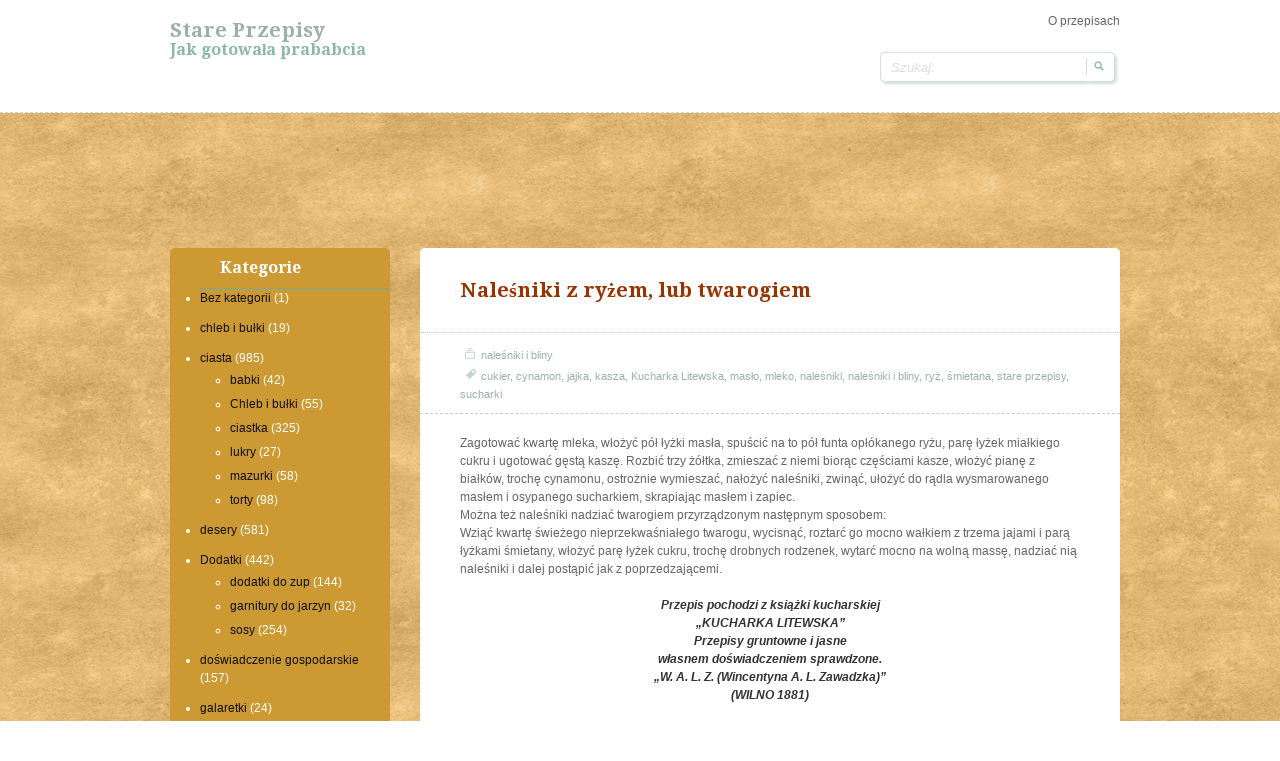

--- FILE ---
content_type: text/html; charset=UTF-8
request_url: http://przepis.ovh/nalesniki-i-bliny/nalesniki-z-ryzem-lub-twarogiem.html
body_size: 24783
content:
<!doctype html>
<!--[if IE 6 ]> <html lang="pl-PL" class="no-js ie6"> <![endif]-->
<!--[if IE 7 ]> <html lang="pl-PL" class="no-js ie7"> <![endif]-->
<!--[if IE 8 ]> <html lang="pl-PL" class="no-js ie8"> <![endif]-->
<!--[if IE 9 ]> <html lang="pl-PL" class="no-js ie9"> <![endif]-->
<!--[if (gt IE 9)|!(IE)]><!--><html lang="pl-PL" class="no-js"> <!--<![endif]-->
<head>
		<!-- Charset -->
	<meta charset="UTF-8">
	<!-- Mobile Specific Metas  -->
	<meta name="viewport" content="initial-scale=1.0, maximum-scale=1.0, user-scalable=0" />
	<!-- <meta name="viewport" content="width=1024" />-->
		<title>
		Stare przepisy	</title>
		<!-- Google Fonts -->
    <link href='http://fonts.googleapis.com/css?family=Droid+Serif:700,400,400italic,700italic' rel='stylesheet' type='text/css'>
	<!-- Pingback Url -->
	<link rel="pingback" href="http://przepis.ovh/xmlrpc.php">
	<meta name='robots' content='max-image-preview:large' />
<link rel='dns-prefetch' href='//s.w.org' />
<link rel="alternate" type="application/rss+xml" title="Stare przepisy &raquo; Kanał z wpisami" href="http://przepis.ovh/feed" />
<link rel="alternate" type="application/rss+xml" title="Stare przepisy &raquo; Kanał z komentarzami" href="http://przepis.ovh/comments/feed" />
		<script type="text/javascript">
			window._wpemojiSettings = {"baseUrl":"https:\/\/s.w.org\/images\/core\/emoji\/13.0.1\/72x72\/","ext":".png","svgUrl":"https:\/\/s.w.org\/images\/core\/emoji\/13.0.1\/svg\/","svgExt":".svg","source":{"concatemoji":"http:\/\/przepis.ovh\/wp-includes\/js\/wp-emoji-release.min.js?ver=5.7.14"}};
			!function(e,a,t){var n,r,o,i=a.createElement("canvas"),p=i.getContext&&i.getContext("2d");function s(e,t){var a=String.fromCharCode;p.clearRect(0,0,i.width,i.height),p.fillText(a.apply(this,e),0,0);e=i.toDataURL();return p.clearRect(0,0,i.width,i.height),p.fillText(a.apply(this,t),0,0),e===i.toDataURL()}function c(e){var t=a.createElement("script");t.src=e,t.defer=t.type="text/javascript",a.getElementsByTagName("head")[0].appendChild(t)}for(o=Array("flag","emoji"),t.supports={everything:!0,everythingExceptFlag:!0},r=0;r<o.length;r++)t.supports[o[r]]=function(e){if(!p||!p.fillText)return!1;switch(p.textBaseline="top",p.font="600 32px Arial",e){case"flag":return s([127987,65039,8205,9895,65039],[127987,65039,8203,9895,65039])?!1:!s([55356,56826,55356,56819],[55356,56826,8203,55356,56819])&&!s([55356,57332,56128,56423,56128,56418,56128,56421,56128,56430,56128,56423,56128,56447],[55356,57332,8203,56128,56423,8203,56128,56418,8203,56128,56421,8203,56128,56430,8203,56128,56423,8203,56128,56447]);case"emoji":return!s([55357,56424,8205,55356,57212],[55357,56424,8203,55356,57212])}return!1}(o[r]),t.supports.everything=t.supports.everything&&t.supports[o[r]],"flag"!==o[r]&&(t.supports.everythingExceptFlag=t.supports.everythingExceptFlag&&t.supports[o[r]]);t.supports.everythingExceptFlag=t.supports.everythingExceptFlag&&!t.supports.flag,t.DOMReady=!1,t.readyCallback=function(){t.DOMReady=!0},t.supports.everything||(n=function(){t.readyCallback()},a.addEventListener?(a.addEventListener("DOMContentLoaded",n,!1),e.addEventListener("load",n,!1)):(e.attachEvent("onload",n),a.attachEvent("onreadystatechange",function(){"complete"===a.readyState&&t.readyCallback()})),(n=t.source||{}).concatemoji?c(n.concatemoji):n.wpemoji&&n.twemoji&&(c(n.twemoji),c(n.wpemoji)))}(window,document,window._wpemojiSettings);
		</script>
		<style type="text/css">
img.wp-smiley,
img.emoji {
	display: inline !important;
	border: none !important;
	box-shadow: none !important;
	height: 1em !important;
	width: 1em !important;
	margin: 0 .07em !important;
	vertical-align: -0.1em !important;
	background: none !important;
	padding: 0 !important;
}
</style>
	<link rel='stylesheet' id='wp-block-library-css'  href='http://przepis.ovh/wp-includes/css/dist/block-library/style.min.css?ver=5.7.14' type='text/css' media='all' />
<link rel='stylesheet' id='sampression-style-css'  href='http://przepis.ovh/wp-content/themes/sampression-lite/style.css?ver=1.4' type='text/css' media='all' />
<link rel='stylesheet' id='fontello-css'  href='http://przepis.ovh/wp-content/themes/sampression-lite/lib/css/fontello.css?ver=5.7.14' type='text/css' media='screen' />
<!--[if IE 7]>
<link rel='stylesheet' id='ie7-only-css'  href='http://przepis.ovh/wp-content/themes/sampression-lite/lib/css/fontello-ie7.css?ver=5.7.14' type='text/css' media='all' />
<![endif]-->
<script type='text/javascript' src='http://przepis.ovh/wp-includes/js/jquery/jquery.min.js?ver=3.5.1' id='jquery-core-js'></script>
<script type='text/javascript' src='http://przepis.ovh/wp-includes/js/jquery/jquery-migrate.min.js?ver=3.3.2' id='jquery-migrate-js'></script>
<script type='text/javascript' src='http://przepis.ovh/wp-content/themes/sampression-lite/lib/js/modernizr.js?ver=2.6.1' id='sampression-modernizer-js'></script>
<script type='text/javascript' src='http://przepis.ovh/wp-content/themes/sampression-lite/lib/js/jquery.shuffle.min.js?ver=5.7.14' id='sampression-shuffle-js'></script>
<script type='text/javascript' src='http://przepis.ovh/wp-content/themes/sampression-lite/lib/js/shuffle.js?ver=5.7.14' id='shuffle-js'></script>
<link rel="https://api.w.org/" href="http://przepis.ovh/wp-json/" /><link rel="alternate" type="application/json" href="http://przepis.ovh/wp-json/wp/v2/posts/5390" /><link rel="EditURI" type="application/rsd+xml" title="RSD" href="http://przepis.ovh/xmlrpc.php?rsd" />
<link rel="wlwmanifest" type="application/wlwmanifest+xml" href="http://przepis.ovh/wp-includes/wlwmanifest.xml" /> 
<link rel="canonical" href="http://przepis.ovh/nalesniki-i-bliny/nalesniki-z-ryzem-lub-twarogiem.html" />
<link rel='shortlink' href='http://przepis.ovh/?p=5390' />
<link rel="alternate" type="application/json+oembed" href="http://przepis.ovh/wp-json/oembed/1.0/embed?url=http%3A%2F%2Fprzepis.ovh%2Fnalesniki-i-bliny%2Fnalesniki-z-ryzem-lub-twarogiem.html" />
<link rel="alternate" type="text/xml+oembed" href="http://przepis.ovh/wp-json/oembed/1.0/embed?url=http%3A%2F%2Fprzepis.ovh%2Fnalesniki-i-bliny%2Fnalesniki-z-ryzem-lub-twarogiem.html&#038;format=xml" />
</head>

<body class="post-template-default single single-post postid-5390 single-format-standard top">
<header id="header">

  <div class="container">
  
  
    <div class="columns nine">
	
						
			<div class="logo-txt">
			  <h1 class="site-title" id="site-title">
			  <a href="http://przepis.ovh/" title="Stare przepisy" rel="home">
			  Stare przepisy			  </a>
			  </h1>
			  <h2 id="site-description" class="site-description">Jak gotowała prababcia</h2>
			</div>
    </div>
    <div class="columns seven">
      <nav id="top-nav">
        			<ul class="top-menu clearfix">
				<li class="page_item page-item-2 current_page_parent"><a href="http://przepis.ovh/przykladowa-strona">O przepisach</a></li>
			</ul>
			      </nav><!-- #top-nav-->
	  <div id="top-nav-mobile">
				
				
	  </div> 
      <!-- #top-nav-mobile-->
      <div id="interaction-sec" class="clearfix socialzero">
        <form method="get" class="search-form clearfix" action="http://przepis.ovh/">
    <label class="hidden">Szukaj:</label>
    <input type="text" value="" name="s" class="search-field text-field" placeholder="Szukaj:" />
    <input type="submit" class="search-submit" value="Szukaj:" />
</form>     
       <ul class="sm-top">
        
       </ul>
        <!-- .sm-top --> 
      </div>
      <!-- #interaction-sec -->
    </div>
	  </div>
</header>
<!-- #header -->

<div id="content-wrapper">
<div class="container">



<p align="center">
<script async src="//pagead2.googlesyndication.com/pagead/js/adsbygoogle.js"></script>
<!-- przepisy_ovh dlugi baner -->
<ins class="adsbygoogle"
     style="display:inline-block;width:728px;height:90px"
     data-ad-client="ca-pub-6482274355172833"
     data-ad-slot="4830969920"></ins>
<script>
(adsbygoogle = window.adsbygoogle || []).push({});
</script>
</p>

<section id="content"  class="clearfix">
  
<header class="page-header columns sixteen">


    </header>
<!-- .page-header -->
  
<div id="post-listing" class="clearfix">
  <!-- Corner Stamp: It will always remaing to the right top of the page -->
  <section class="corner-stamp post columns four item">
  
  
          <section id="categories-7" class="widget-bok widget_categories"><header><h3>Kategorie</h3></header>
			<ul>
					<li class="cat-item cat-item-1"><a href="http://przepis.ovh/category/bez-kategorii">Bez kategorii</a> (1)
</li>
	<li class="cat-item cat-item-1263"><a href="http://przepis.ovh/category/chleb-i-bulki-11">chleb i bułki</a> (19)
</li>
	<li class="cat-item cat-item-654"><a href="http://przepis.ovh/category/ciasta" title="ciasta wszelakie: Baby, babki, mazurki i placki">ciasta</a> (985)
<ul class='children'>
	<li class="cat-item cat-item-1029"><a href="http://przepis.ovh/category/ciasta/babki">babki</a> (42)
</li>
	<li class="cat-item cat-item-981"><a href="http://przepis.ovh/category/ciasta/chleb-i-bulki">Chleb i bułki</a> (55)
</li>
	<li class="cat-item cat-item-744"><a href="http://przepis.ovh/category/ciasta/ciastka" title="ciastka i ciasteczka">ciastka</a> (325)
</li>
	<li class="cat-item cat-item-653"><a href="http://przepis.ovh/category/ciasta/lukry" title="Lukry do lukrowania ciast, ciastek i mazurków">lukry</a> (27)
</li>
	<li class="cat-item cat-item-994"><a href="http://przepis.ovh/category/ciasta/mazurki">mazurki</a> (58)
</li>
	<li class="cat-item cat-item-739"><a href="http://przepis.ovh/category/ciasta/torty">torty</a> (98)
</li>
</ul>
</li>
	<li class="cat-item cat-item-96"><a href="http://przepis.ovh/category/desery">desery</a> (581)
</li>
	<li class="cat-item cat-item-983"><a href="http://przepis.ovh/category/dodadki">Dodatki</a> (442)
<ul class='children'>
	<li class="cat-item cat-item-360"><a href="http://przepis.ovh/category/dodadki/dodatki-do-zup">dodatki do zup</a> (144)
</li>
	<li class="cat-item cat-item-975"><a href="http://przepis.ovh/category/dodadki/garnitury-do-jarzyn">garnitury do jarzyn</a> (32)
</li>
	<li class="cat-item cat-item-461"><a href="http://przepis.ovh/category/dodadki/sosy">sosy</a> (254)
</li>
</ul>
</li>
	<li class="cat-item cat-item-940"><a href="http://przepis.ovh/category/doswiadczenie-gospodarskie">doświadczenie gospodarskie</a> (157)
</li>
	<li class="cat-item cat-item-1276"><a href="http://przepis.ovh/category/galaretki">galaretki</a> (24)
</li>
	<li class="cat-item cat-item-1036"><a href="http://przepis.ovh/category/golabki">gołąbki</a> (13)
</li>
	<li class="cat-item cat-item-1278"><a href="http://przepis.ovh/category/grzyby">grzyby</a> (15)
</li>
	<li class="cat-item cat-item-1013"><a href="http://przepis.ovh/category/jaja">jaja</a> (122)
</li>
	<li class="cat-item cat-item-729"><a href="http://przepis.ovh/category/jarzyny">jarzyny</a> (674)
<ul class='children'>
	<li class="cat-item cat-item-451"><a href="http://przepis.ovh/category/jarzyny/salatki">sałatki</a> (60)
</li>
	<li class="cat-item cat-item-688"><a href="http://przepis.ovh/category/jarzyny/salaty">sałaty</a> (31)
</li>
</ul>
</li>
	<li class="cat-item cat-item-1282"><a href="http://przepis.ovh/category/kanapki">kanapki</a> (9)
</li>
	<li class="cat-item cat-item-1033"><a href="http://przepis.ovh/category/kluski-i-makarony">kluski i makarony</a> (89)
</li>
	<li class="cat-item cat-item-989"><a href="http://przepis.ovh/category/kolacze-i-pierogi">kołacze i pierogi</a> (20)
</li>
	<li class="cat-item cat-item-1046"><a href="http://przepis.ovh/category/krokiety">krokiety</a> (11)
</li>
	<li class="cat-item cat-item-1291"><a href="http://przepis.ovh/category/leguminy">leguminy</a> (71)
</li>
	<li class="cat-item cat-item-1244"><a href="http://przepis.ovh/category/lody">lody</a> (14)
</li>
	<li class="cat-item cat-item-992"><a href="http://przepis.ovh/category/makarony-i-kluski">makarony i kluski</a> (20)
</li>
	<li class="cat-item cat-item-1288"><a href="http://przepis.ovh/category/marmolady">marmolady</a> (15)
</li>
	<li class="cat-item cat-item-1285"><a href="http://przepis.ovh/category/marynaty">marynaty</a> (6)
</li>
	<li class="cat-item cat-item-982"><a href="http://przepis.ovh/category/miesa">Mięsa</a> (1&nbsp;841)
<ul class='children'>
	<li class="cat-item cat-item-3"><a href="http://przepis.ovh/category/miesa/baranina">baranina</a> (162)
</li>
	<li class="cat-item cat-item-48"><a href="http://przepis.ovh/category/miesa/cielecina">cielęcina</a> (293)
</li>
	<li class="cat-item cat-item-65"><a href="http://przepis.ovh/category/miesa/drob">drób</a> (276)
</li>
	<li class="cat-item cat-item-349"><a href="http://przepis.ovh/category/miesa/dziczyzna">dziczyzna</a> (176)
</li>
	<li class="cat-item cat-item-491"><a href="http://przepis.ovh/category/miesa/pasztety">pasztety</a> (65)
</li>
	<li class="cat-item cat-item-188"><a href="http://przepis.ovh/category/miesa/ryby">ryby</a> (386)
</li>
	<li class="cat-item cat-item-923"><a href="http://przepis.ovh/category/miesa/wedliny">wędliny</a> (88)
</li>
	<li class="cat-item cat-item-603"><a href="http://przepis.ovh/category/miesa/wieprzowina">wieprzowina</a> (126)
</li>
	<li class="cat-item cat-item-232"><a href="http://przepis.ovh/category/miesa/wolowina">wołowina</a> (223)
</li>
</ul>
</li>
	<li class="cat-item cat-item-1310"><a href="http://przepis.ovh/category/mieso">mięso</a> (10)
</li>
	<li class="cat-item cat-item-1351"><a href="http://przepis.ovh/category/mufinki">Mufinki</a> (5)
</li>
	<li class="cat-item cat-item-684"><a href="http://przepis.ovh/category/nabial">nabiał</a> (51)
</li>
	<li class="cat-item cat-item-997"><a href="http://przepis.ovh/category/nalesniki-i-bliny">naleśniki i bliny</a> (48)
</li>
	<li class="cat-item cat-item-917"><a href="http://przepis.ovh/category/napoje">napoje</a> (216)
<ul class='children'>
	<li class="cat-item cat-item-1164"><a href="http://przepis.ovh/category/napoje/drinki">drinki</a> (5)
</li>
	<li class="cat-item cat-item-914"><a href="http://przepis.ovh/category/napoje/kompoty">kompoty</a> (58)
</li>
	<li class="cat-item cat-item-700"><a href="http://przepis.ovh/category/napoje/likiery">likiery</a> (40)
</li>
	<li class="cat-item cat-item-706"><a href="http://przepis.ovh/category/napoje/nalewki">nalewki</a> (36)
</li>
</ul>
</li>
	<li class="cat-item cat-item-1313"><a href="http://przepis.ovh/category/napoje-alkoholowe">napoje alkoholowe</a> (11)
</li>
	<li class="cat-item cat-item-996"><a href="http://przepis.ovh/category/paszteciki">paszteciki</a> (30)
</li>
	<li class="cat-item cat-item-1371"><a href="http://przepis.ovh/category/pieczywo">Pieczywo</a> (1)
</li>
	<li class="cat-item cat-item-1087"><a href="http://przepis.ovh/category/potrawy-miesne">potrawy mięsne</a> (53)
</li>
	<li class="cat-item cat-item-938"><a href="http://przepis.ovh/category/potrawy-z-maki-kasz-i-jaj">potrawy z mąki kasz i jaj</a> (432)
<ul class='children'>
	<li class="cat-item cat-item-33"><a href="http://przepis.ovh/category/potrawy-z-maki-kasz-i-jaj/jajka">jajka</a> (28)
</li>
	<li class="cat-item cat-item-378"><a href="http://przepis.ovh/category/potrawy-z-maki-kasz-i-jaj/kasze">kasze</a> (51)
</li>
	<li class="cat-item cat-item-278"><a href="http://przepis.ovh/category/potrawy-z-maki-kasz-i-jaj/nalesniki">naleśniki</a> (21)
</li>
	<li class="cat-item cat-item-821"><a href="http://przepis.ovh/category/potrawy-z-maki-kasz-i-jaj/paszteciki-i-pierogi">paszteciki i pierogi</a> (157)
</li>
	<li class="cat-item cat-item-394"><a href="http://przepis.ovh/category/potrawy-z-maki-kasz-i-jaj/pierogi">pierogi</a> (76)
</li>
	<li class="cat-item cat-item-488"><a href="http://przepis.ovh/category/potrawy-z-maki-kasz-i-jaj/placuszki">placuszki</a> (15)
</li>
</ul>
</li>
	<li class="cat-item cat-item-935"><a href="http://przepis.ovh/category/potrawy-zimne">potrawy zimne</a> (87)
</li>
	<li class="cat-item cat-item-779"><a href="http://przepis.ovh/category/przetwory-domowe">przetwory domowe</a> (470)
<ul class='children'>
	<li class="cat-item cat-item-748"><a href="http://przepis.ovh/category/przetwory-domowe/owoce-w-cukrze">owoce w cukrze</a> (50)
</li>
	<li class="cat-item cat-item-905"><a href="http://przepis.ovh/category/przetwory-domowe/soki">soki</a> (69)
</li>
</ul>
</li>
	<li class="cat-item cat-item-1360"><a href="http://przepis.ovh/category/przyprawy">przyprawy</a> (3)
</li>
	<li class="cat-item cat-item-987"><a href="http://przepis.ovh/category/sucharki">sucharki</a> (12)
</li>
	<li class="cat-item cat-item-1060"><a href="http://przepis.ovh/category/suszone">suszone</a> (29)
</li>
	<li class="cat-item cat-item-526"><a href="http://przepis.ovh/category/warzywa">warzywa</a> (43)
</li>
	<li class="cat-item cat-item-1394"><a href="http://przepis.ovh/category/z-mufinki">z Mufinki</a> (3)
</li>
	<li class="cat-item cat-item-942"><a href="http://przepis.ovh/category/zapiekanki">zapiekanki</a> (42)
</li>
	<li class="cat-item cat-item-224"><a href="http://przepis.ovh/category/zupy">zupy</a> (489)
<ul class='children'>
	<li class="cat-item cat-item-941"><a href="http://przepis.ovh/category/zupy/zupy-slodkie" title="Słodkie zupy z owoców czy mleka z dodatkiem cukru, miodu lub korzeni">zupy słodkie</a> (32)
</li>
	<li class="cat-item cat-item-668"><a href="http://przepis.ovh/category/zupy/zupy-zimne" title="Zupy zimne, chłodniki oraz inne zupy podawane w gorące dni">zupy zimne</a> (42)
</li>
</ul>
</li>
			</ul>

			</section>      </section>
  
  
  
  
  
  <!-- .corner-stamp -->






	
	        

                   
                   
                    
        
        <section id="content" class="columns twelve" role="main">
		
		<article class="post post-5390 type-post status-publish format-standard hentry category-nalesniki-i-bliny tag-cukier tag-cynamon tag-jajka tag-kasza tag-kucharka-litewska tag-maslo tag-mleko tag-nalesniki tag-nalesniki-i-bliny tag-ryz tag-smietana tag-stare-przepisy tag-sucharki" id="post-5390">
			
		            
            <header class="post-header">
				<h2 class="post-title">Naleśniki z ryżem, lub twarogiem</h2>
			</header>
            
            <div class="meta clearfix">
            
				<div class="col count-comment">
								</div>
				
				
				<div class="cats"><span class="ico">&nbsp;</span> <a href="http://przepis.ovh/category/nalesniki-i-bliny" rel="category tag">naleśniki i bliny</a></div>
				
										<div class="tags"><span class="ico">&nbsp;</span> <a href="http://przepis.ovh/tag/cukier" rel="tag">cukier</a>, <a href="http://przepis.ovh/tag/cynamon" rel="tag">cynamon</a>, <a href="http://przepis.ovh/tag/jajka" rel="tag">jajka</a>, <a href="http://przepis.ovh/tag/kasza" rel="tag">kasza</a>, <a href="http://przepis.ovh/tag/kucharka-litewska" rel="tag">Kucharka Litewska</a>, <a href="http://przepis.ovh/tag/maslo" rel="tag">masło</a>, <a href="http://przepis.ovh/tag/mleko" rel="tag">mleko</a>, <a href="http://przepis.ovh/tag/nalesniki" rel="tag">naleśniki</a>, <a href="http://przepis.ovh/tag/nalesniki-i-bliny" rel="tag">naleśniki i bliny</a>, <a href="http://przepis.ovh/tag/ryz" rel="tag">ryż</a>, <a href="http://przepis.ovh/tag/smietana" rel="tag">śmietana</a>, <a href="http://przepis.ovh/tag/stare-przepisy" rel="tag">stare przepisy</a>, <a href="http://przepis.ovh/tag/sucharki" rel="tag">sucharki</a> </div>
							
				            
            </div>
            <!-- .meta -->
            
            <div class="entry clearfix">
				<p>Zagotować kwartę mleka, włożyć pół łyżki masła, spuścić na to pół funta opłókanego ryżu, parę łyżek miałkiego cukru i ugotować gęstą kaszę. Rozbić trzy żółtka, zmieszać z niemi biorąc częściami kasze, włożyć pianę z białków, trochę cynamonu, ostrożnie wymieszać, nałożyć naleśniki, zwinąć, ułożyć do rądla wysmarowanego masłem i osypanego sucharkiem, skrapiając masłem i zapiec.<br />
 Można też naleśniki nadziać twarogiem przyrządzonym następnym sposobem:<br />
 Wziąć kwartę świeżego nieprzekwaśniałego twarogu, wycisnąć, roztarć go mocno wałkiem z trzema jajami i parą łyżkami śmietany, włożyć parę łyżek cukru, trochę drobnych rodzenek, wytarć mocno na wolną massę, nadziać nią naleśniki i dalej postąpić jak z poprzedzającemi.</p>
<p> &nbsp;</p>
<p style="text-align: center;"><em><strong>Przepis pochodzi z książki kucharskiej</strong></em><br />
 <em><strong>&#8222;KUCHARKA LITEWSKA&#8221;</strong></em><br />
 <em><strong>Przepisy gruntowne i jasne</strong></em><br />
 <em><strong>własnem doświadczeniem sprawdzone.</strong></em><br />
 <em><strong>&#8222;W. A. L. Z. (Wincentyna A. L. Zawadzka)&#8221;</strong></em><br />
 <em><strong>(WILNO 1881)</strong></em></p></p>
                
                            </div>
            
		</article><!-- .post -->
        
					<div id="comments">
	
	
			<p class="nocomments">Comments are closed.</p>
	
	
</div><!-- #comments -->        
        </section><!-- #content -->
		
		













    
</div>
<!-- #post-listing --> 








</section>
<!-- #content -->
<aside id="sidebar" class="clearfix" role="complementary">
	            <section class="column one-third widget">
            
                <header class="widget-title">Most Popular Posts</header>
                <div class="widget-entry">
				                <ul class="widget-popular-posts">
                                <li><a href="http://przepis.ovh/mufinki/muffinki-cytrynowe.html" title="Muffinki cytrynowe" rel="bookmark" >Muffinki cytrynowe</a></li>

				                <li><a href="http://przepis.ovh/mufinki/muffinki-kawowo-czekoladowe.html" title="Muffinki kawowo-czekoladowe:)" rel="bookmark" >Muffinki kawowo-czekoladowe:)</a></li>

				                <li><a href="http://przepis.ovh/bez-kategorii/witam.html" title="Witam :)" rel="bookmark" >Witam :)</a></li>

				                <li><a href="http://przepis.ovh/ciasta/ciasto-kukurydziane-ze-sliwkami.html" title="Ciasto kukurydziane ze śliwkami" rel="bookmark" >Ciasto kukurydziane ze śliwkami</a></li>

				                <li><a href="http://przepis.ovh/ciasta/ciasto-czekoladowe-z-orzechami-laskowymi.html" title="Ciasto czekoladowe z orzechami laskowymi" rel="bookmark" >Ciasto czekoladowe z orzechami laskowymi</a></li>

					
                </ul>
                				</div>
            
			</section><!--.widget -->
	<section id="linkcat-2" class="column one-third widget widget_links"><header class="widget-title">Blogroll</header>
	<ul class='xoxo blogroll'>
<li><a href="http://www.imiona.info" title="imiona męskie i żeńskie">Imiona</a></li>
<li><a href="http://www.imiona.ovh/" title="śmieszne znaczenia imion">znaczenia imion</a></li>

	</ul>
</section>

			
			    
    </aside><!--#sidebar-->

 </div>
</div>
<!-- #content-wrapper -->

<footer id="footer">
	<div class="container">
		<div class="columns fourteen">

		</div>

		<div class="columns two footer-right">
			<div id="btn-top-wrapper">
			<a href="javascript:pageScroll('.top');" class="btn-top">Goto Top</a>
			</div>
		</div><!--/footer-right-->

	</div><!--.container-->
</footer><!--#footer-->

	<!-- Enables advanced css selectors in IE, must be used with a JavaScript library (jQuery Enabled in functions.php) -->
	<!--[if lt IE 9]>
		<script src="http://przepis.ovh/wp-content/themes/sampression-lite/lib/js/selectivizr.js"></script>
	<![endif]-->
	<!--[if lt IE 7 ]>
		<script src="//ajax.googleapis.com/ajax/libs/chrome-frame/1.0.3/CFInstall.min.js"></script>
		<script>window.attachEvent("onload",function(){CFInstall.check({mode:"overlay"})})</script>
	<![endif]-->
		
	   
	   
	   <!-- stat.4u.pl NiE KaSoWaC -->
<a target=_top href="http://stat.4u.pl/?staramufinka" title="statystyki stron WWW"><img alt="stat4u" src="http://adstat.4u.pl/s4u.gif" border="0"></a>
<script language="JavaScript" type="text/javascript">
<!--
function s4upl() { return "&amp;r=er";}
//-->
</script>
<script language="JavaScript" type="text/javascript" src="http://adstat.4u.pl/s.js?staramufinka"></script>
<script language="JavaScript" type="text/javascript">
<!--
s4uext=s4upl();
document.write('<img alt="stat4u" src="http://stat.4u.pl/cgi-bin/s.cgi?i=staramufinka'+s4uext+'" width="1" height="1">')
//-->
</script>
<noscript><img alt="stat4u" src="http://stat.4u.pl/cgi-bin/s.cgi?i=staramufinka&amp;r=ns" width="1" height="1"></noscript>
<!-- stat.4u.pl KoNiEc -->
	   
	   
	   
	   
	   
	   
  
<script type='text/javascript' src='http://przepis.ovh/wp-content/themes/sampression-lite/lib/js/scripts.js?ver=1.1' id='sampression-custom-script-js'></script>
<script type='text/javascript' src='http://przepis.ovh/wp-includes/js/wp-embed.min.js?ver=5.7.14' id='wp-embed-js'></script>
</body>
</html>

--- FILE ---
content_type: text/html; charset=utf-8
request_url: https://www.google.com/recaptcha/api2/aframe
body_size: 270
content:
<!DOCTYPE HTML><html><head><meta http-equiv="content-type" content="text/html; charset=UTF-8"></head><body><script nonce="k5-j4wKUe1V_I6B903Rh-A">/** Anti-fraud and anti-abuse applications only. See google.com/recaptcha */ try{var clients={'sodar':'https://pagead2.googlesyndication.com/pagead/sodar?'};window.addEventListener("message",function(a){try{if(a.source===window.parent){var b=JSON.parse(a.data);var c=clients[b['id']];if(c){var d=document.createElement('img');d.src=c+b['params']+'&rc='+(localStorage.getItem("rc::a")?sessionStorage.getItem("rc::b"):"");window.document.body.appendChild(d);sessionStorage.setItem("rc::e",parseInt(sessionStorage.getItem("rc::e")||0)+1);localStorage.setItem("rc::h",'1768978520859');}}}catch(b){}});window.parent.postMessage("_grecaptcha_ready", "*");}catch(b){}</script></body></html>